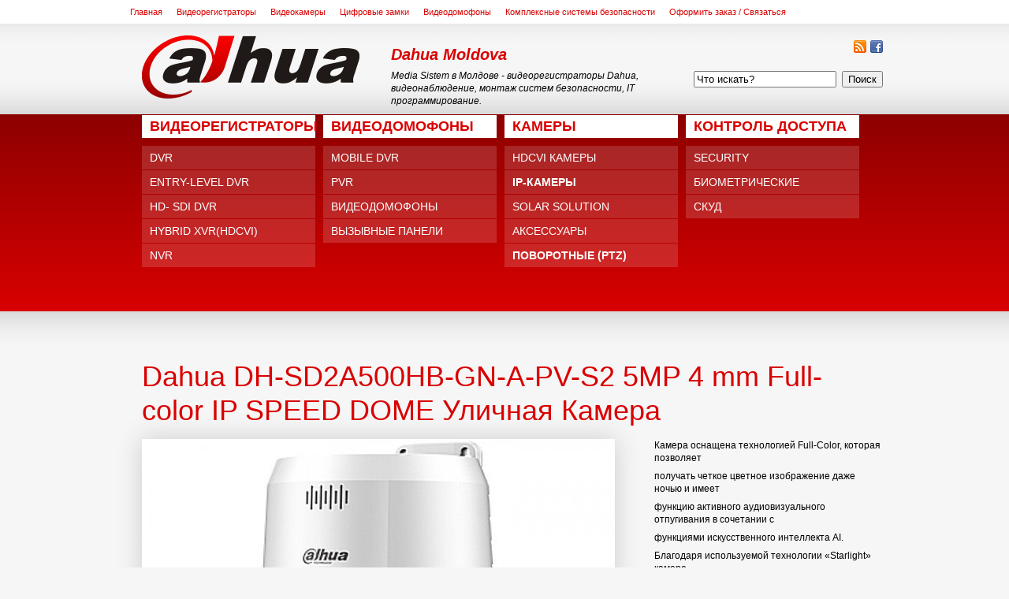

--- FILE ---
content_type: text/html; charset=UTF-8
request_url: http://www.dahua.md/page/dahua-dh-sd2a500hb-gn-a-pv-s2-5mp-4-mm-full-color-ip-speed-dome-ulichnaja-kamera
body_size: 18581
content:
<!DOCTYPE HTML>
<html><head>
	<meta charset="UTF-8">
	<title>Dahua DH-SD2A500HB-GN-A-PV-S2 5MP 4 mm Full-color IP SPEED DOME Уличная Камера » Dahua Moldova</title>
	<meta name="generator" content="MaxSite CMS">
	<meta name="description" content="Dahua DH-SD2A500HB-GN-A-PV-S2 5MP 4 mm Full-color IP SPEED DOME Уличная Камера">
	<meta name="keywords" content="Dahua DH-SD2A500HB-GN-A-PV-S2 5MP 4 mm Full-color IP SPEED DOME Уличная Камера">
	<link rel="shortcut icon" href="http://www.dahua.md/application/maxsite/templates/dahua/images/favicons/favicon1.png" type="image/x-icon">
	<link rel="canonical" href="http://www.dahua.md/page/dahua-dh-sd2a500hb-gn-a-pv-s2-5mp-4-mm-full-color-ip-speed-dome-ulichnaja-kamera">

	<!-- RSS -->
	<link rel="alternate" type="application/rss+xml" title="Все новые записи" href="http://www.dahua.md/feed">
	<link rel="alternate" type="application/rss+xml" title="Все новые комментарии" href="http://www.dahua.md/comments/feed">
	<link rel="alternate" type="application/rss+xml" title="Комментарии этой записи" href="http://www.dahua.md/page/dahua-dh-sd2a500hb-gn-a-pv-s2-5mp-4-mm-full-color-ip-speed-dome-ulichnaja-kamera/feed">

	<!-- CSS -->
	<link rel="stylesheet" href="http://www.dahua.md/application/maxsite/templates/default/css/style-all-mini.css">
	<link rel="stylesheet" href="http://www.dahua.md/application/maxsite/templates/default/css/var_style.css">
	<link rel="stylesheet" href="http://www.dahua.md/application/maxsite/templates/dahua/css/print.css" media="print">
	<script src="http://www.dahua.md/application/maxsite/common/jquery/jquery.min.js"></script>

	<!-- plugins -->
<script src="http://www.dahua.md/application/maxsite/plugins/rater/jquery.rater.js"></script>
	<link rel="stylesheet" href="http://www.dahua.md/application/maxsite/plugins/rater/rater.css">
<link rel="stylesheet" href="http://www.dahua.md/application/maxsite/plugins/colorbox/style/1/colorbox.css" media="screen"><script src="http://www.dahua.md/application/maxsite/plugins/colorbox/js/jquery.colorbox-min.js"></script>
<script>
$(document).ready(function(){
	$(".gallery,.slideshow").find("a[href$='.jpg'],a[href$='.jpeg'],a[href$='.png'],a[href$='.gif'],a[href$='.bmp']").attr("rel","cb");
	$("div.gallery a[rel=cb]").colorbox({rel:"true",transition:"elastic",photo:"true"});
	$("a.lightbox").colorbox({transition:"elastic"});
	$("div.slideshow a[rel=cb]").colorbox({rel:"true",transition:"elastic",slideshow:"true",slideshowSpeed:"2500",photo:"true"});
});
</script>
	<!-- /plugins -->

<style>body{font-family:"Segoe UI",Arial,sans-serif;font-size:16px;}</style>

	<script src="http://www.dahua.md/application/maxsite/templates/dahua/js/yoxview/yoxview-init.js"></script>
	<link rel="stylesheet/less" href="http://www.dahua.md/application/maxsite/templates/dahua/css/dahua.less" type="text/css">
	<script src="http://www.dahua.md/application/maxsite/templates/dahua/css/less.js"></script>
<!-- custom css-my_style -->
<style>
div.sidebar2 div.widget.links_widget_ms {
width: 340px !important;
margin-right: 20px;
}</style>
</head><body>
<!-- end header -->

<div class="all">
	<div class="all-wrap">
		<div class="section header-main">

			
			<div class="header">
				<div class="header-wrap">
						<div id="MainMenu" class="MainMenu"><div class="wrap">
			<ul class="menu">
				<li class="first"><a href="http://www.dahua.md/"><span>Главная</span></a></li>
<li><a href="http://www.dahua.md/category/dvr"><span>Видеорегистраторы</span></a></li>
<li><a href="http://www.dahua.md/category/cameras"><span>Видеокамеры</span></a></li>
<li><a href="http://www.dahua.md/category/i-locks"><span>Цифровые замки</span></a></li>
<li><a href="http://commax.md"><span>Видеодомофоны</span></a></li>
<li><a href="http://security.md"><span>Комплексные системы безопасности</span></a></li>
<li class="last"><a href="http://www.dahua.md/contact"><span>Оформить заказ / Связаться</span></a></li>
			</ul>
			<div class="clearfix"></div>
	</div><!-- div class=wrap --></div><!-- div id="MainMenu" -->
	<div class="logo-links"><div class="wrap"><div class="left w75"><a href="http://www.dahua.md/"><img class="left" src="http://www.dahua.md/application/maxsite/templates/dahua/images/logos/dahua.png" alt="Dahua Moldova " title="Dahua Moldova "></a>
			<div class="name_site">Dahua Moldova </div>
			<div class="description_site">Media Sistem в Молдове - видеорегистраторы Dahua, видеонаблюдение, монтаж систем безопасности, IT программирование.</div></div><div class="right text-right w25 social"><a class="header-social rss" href="http://www.dahua.md/feed"><img src="http://www.dahua.md/application/maxsite/templates/dahua/images/social/rss.png" width="16" height="16" alt="RSS" title="RSS"></a><a class="header-social facebook" rel="nofollow" href="https://www.facebook.com/profile.php?id=100045841316437"><img src="http://www.dahua.md/application/maxsite/templates/dahua/images/social/facebook.png" width="16" height="16" alt="Facebook" title="Facebook"></a><div style="padding-top: 20px">
	<form class="search_form_widget fform" name="f_search" method="get" onsubmit="location.href='http://www.dahua.md/search/' + encodeURIComponent(this.s.value).replace(/%20/g, '+'); return false;">
	<p>
	<span>
	<input type="text" name="s" class="search_text" onfocus="if (this.value == 'Что искать?') {this.value = '';}" onblur="if (this.value == '') {this.value = 'Что искать?';}" value="Что искать?">
	</span>
	<span class="fempty"></span>
	<span>
	<button type="submit" name="Submit" style="" class="search_submit">Поиск</button>
	</span>
	</p></form></div></div><div class="clearfix"></div></div><!-- div class=wrap --></div><!-- class="logo-links" -->				</div><!-- div class="header-wrap" -->
			</div><!-- div class="header" -->

						
			<div class="section article main">
				<div class="main-wrap">
										<div class="aside sidebar sidebar1"><div class="sidebar1-wrap"><div class="widget widget_1 widget_1_1 category2_widget category2_widget_standalone_dvr"><div class="w0"><div class="w1"><div class="widget_header"><span>Видеорегистраторы</span></div><!-- class="widget_header" -->
<ul class="is_link">
<li><a href="http://www.dahua.md/category/professional-dvr" title="DVR">DVR</a></li>
<li><a href="http://www.dahua.md/category/entry-level-dvr" title="Entry-level DVR">Entry-level DVR</a></li>
<li><a href="http://www.dahua.md/category/hd-sdi-dvr" title="HD- SDI DVR">HD- SDI DVR</a></li>
<li><a href="http://www.dahua.md/category/hybrid-dvr" title="Hybrid XVR(HDCVI)">Hybrid XVR(HDCVI)</a></li>
<li><a href="http://www.dahua.md/category/esata-storage" title="NVR">NVR</a></li>
</ul>
</div><div class="w2"></div></div></div><div class="widget widget_2 widget_1_2 category2_widget category2_widget_doorphones"><div class="w0"><div class="w1"><div class="widget_header"><span>Видеодомофоны</span></div><!-- class="widget_header" -->
<ul class="is_link">
<li><a href="http://www.dahua.md/category/mobile-dvr" title="Mobile DVR">Mobile DVR</a></li>
<li><a href="http://www.dahua.md/category/pvr" title="PVR">PVR</a></li>
<li><a href="http://www.dahua.md/category/atm-dvr" title="Видеодомофоны">Видеодомофоны</a></li>
<li><a href="http://www.dahua.md/category/combo-dvr" title="Вызывные панели">Вызывные панели</a></li>
</ul>
</div><div class="w2"></div></div></div><div class="widget widget_3 widget_1_3 category2_widget category2_widget_camera"><div class="w0"><div class="w1"><div class="widget_header"><span>Камеры</span></div><!-- class="widget_header" -->
<ul class="is_link">
<li><a href="http://www.dahua.md/category/hd-sdi-kamery" title="HDCVI  камеры">HDCVI  камеры</a></li>
<li><a href="http://www.dahua.md/category/ip-kamery" title="IP-камеры" class="curent-page-cat">IP-камеры</a></li>
<li><a href="http://www.dahua.md/category/solar-solution" title="Solar Solution">Solar Solution</a></li>
<li><a href="http://www.dahua.md/category/aksessuary" title="Аксессуары">Аксессуары</a></li>
<li><a href="http://www.dahua.md/category/povorotnye-ptz" title="Поворотные (PTZ)" class="curent-page-cat">Поворотные (PTZ)</a></li>
</ul>
</div><div class="w2"></div></div></div><div class="widget widget_4 widget_1_4 category2_widget category2_widget_locks"><div class="w0"><div class="w1"><div class="widget_header"><span>Контроль доступа</span></div><!-- class="widget_header" -->
<ul class="is_link">
<li><a href="http://www.dahua.md/category/security" title="Security">Security</a></li>
<li><a href="http://www.dahua.md/category/biometricheskie" title="Биометрические">Биометрические</a></li>
<li><a href="http://www.dahua.md/category/infrakrasnye" title="СКУД">СКУД</a></li>
</ul>
</div><div class="w2"></div></div></div></div><!-- div class="sidebar1-wrap" --></div><!-- div class="aside sidebar sidebar1" -->					<div class="content">
						<div class="content-wrap">
						
<div class="type type_page">

<div class="page_only"><div class="wrap">
<div class="info info-top"><h1>Dahua DH-SD2A500HB-GN-A-PV-S2 5MP 4 mm Full-color IP SPEED DOME Уличная Камера</h1></div><div class="page_content type_page">
<a id="cut"></a>
<p><img src="/uploads/sd2a500hb-gn-a-pv-s2_1_thumb.jpg" class="dahL"></p>
<p>Камера оснащена технологией Full-Color, которая позволяет </p>
<p>получать четкое цветное изображение даже ночью и имеет </p>
<p>функцию активного аудиовизуального отпугивания в сочетании с </p>
<p>функциями искусственного интеллекта AI.</p>
<p>Благодаря используемой технологии «Starlight» камере </p>
<p>требуется очень слабое освещение для получения </p>
<p>четкого цветного изображения.</p>
<p>5 Mp,1/2.8" 5 Мп CMOS STARVIS™, </p>
<p>2560 x 1920, Full Color; </p>
<p>Мин. Освещение Цвет: 0,005 Lux при F1,6 </p>
<p>Ч/Б: 0,0005 Lux при F1,6 </p>
<p>Фиксированный объектив: 4мм: (80,4°)</p>
<p>H.265/H.264(25к/с); </p>
<p>Поворот 0~355° по горизонтали и -0~90° по вертикали; </p>
<p>16x цифровой зум Встроенный; </p>
<p>ИК-подсветка 30м / LED подсветка 30m ИК и белый свет, </p>
<p>три режима ночного видения.  </p>
<p>Встроенный микрофон и динамик; Аудио: 1 вход, 1 выход.  </p>
<p>Обнаружение человека;</p>
<p>Обнаружение звука,</p>
<p>IVS функции: Пересечение, Вторжение.  </p>
<p>Звуковая и световая сигнализация. </p>
<p>Встроенный прожектор и сирена 110 dB;  </p>
<p>Порт 1 x 100Мбит/с; </p>
<p>Wi-Fi:IEEE802.11b/g/n, двойная антенна;  </p>
<p>ONVIF; </p>
<p>Поддержка Micro SD карта до 512GB;  </p>
<p>Питание DC 12В/1,5A ± 10 %;PoE </p>
<p>Потребление: <3.5Вт;Макс.: 12,95 Вт. </p>
<p>В комплект не входит блок питания.  </p>
<p>Материал: пластик; </p>
<p>Рабочие условия: -30°C ~ +60°C; </p>
<p>Относительная влажность менее 95%; </p>
<p>IP66; молниезащита TVS 2000 В; </p>
<p>Защита от перенапряжения; защита от скачков напряжения</p>
<p>Гарантия 3 года.</p>
<p><span style="font-size:150%"><span style="color:red"><strong>119USD</strong></span></span>  <s><span style="font-size:120%"><span style="color:grey"><strong>139USD</strong></span></span></s></p>
<div class="info info-bottom"></div>
	<div id="rater" title="Текущая оценка: 10. Голосов: 1"><script>
		$('#rater').rater('http://www.dahua.md/ajax/cGx1Z2lucy9yYXRlci9yYXRpbmdzLXBvc3QtYWpheC5waHA=', {maxvalue:10, style:'basic', curvalue:10, slug:'659'});
	</script></div>
	<div class="break"></div><div class="page_other_pages"><div class="page_other_pages_header">Соседние позиции</div><ul><li><a href="http://www.dahua.md/page/sd656365656566e-h" title="SD6563/6565/6566E-H ">SD6563/6565/6566E-H </a></li><li><a href="http://www.dahua.md/page/sd6523653065366570-h" title="SD6523/6530/6536/6570-H ">SD6523/6530/6536/6570-H </a></li><li><a href="http://www.dahua.md/page/sd636363656366e-h" title="SD6363/6365/6366E-H ">SD6363/6365/6366E-H </a></li><li><a href="http://www.dahua.md/page/sd6323633063376370-h" title="SD6323/6330/6337/6370-H ">SD6323/6330/6337/6370-H </a></li><li><a href="http://www.dahua.md/page/sd696369656966e-h" title="SD6963/6965/6966E-H ">SD6963/6965/6966E-H </a></li><li><a href="http://www.dahua.md/page/sd6923693069366970-h" title="SD6923/6930/6936/6970-H ">SD6923/6930/6936/6970-H </a></li><li><a href="http://www.dahua.md/page/sd41504161-h" title="SD4150/4161-H ">SD4150/4161-H </a></li><li><a href="http://www.dahua.md/page/sd6923693069366970-g" title="SD6923/6930/6936/6970-G ">SD6923/6930/6936/6970-G </a></li><li><a href="http://www.dahua.md/page/sd696369656966e-g" title="SD6963/6965/6966E-G ">SD6963/6965/6966E-G </a></li><li><a href="http://www.dahua.md/page/sd642330367063e65e66e23c-h" title="  SD6423/30/36/70/63E/65E/66E/23C-H">  SD6423/30/36/70/63E/65E/66E/23C-H</a></li></ul></div></div>
</div></div><!--div class="page_only"-->
<span><a id="comments"></a></span>
<div class="type type_page_comments">

</div><!-- class="type type_page_comments" -->

</div><!-- class="type type_page" -->
						</div><!-- div class="content-wrap" -->
					</div><!-- div class="content" -->
					
					<div class="aside sidebar sidebar2"><div class="sidebar2-wrap"><div class="widget widget_1 widget_2_1 ushki_widget ushki_widget_hcard"><div class="w0"><div class="w1"><div class="vcard" id="hcard-MediaSistem-SRL">
<img src="/uploads/ms_logo.jpg" alt="Media Sistem SRL" class="right" /> 
 <a href="http://mediasistem.com" class="url fn n">  <span class="given-name">SRL Media Sistem</span>
  <span classa="additional-name"></span>
  <span class="family-name"></span>
</a>
 <div class="org"></div>
 <a href="mailto:mediasistem@mail.ru" class="email">mediasistem@mail.ru</a>

 <div class="adr">
  <div class="street-address">ул. Мирона Костин 7, оф. 620</div>
  <span class="locality">Кишинёв</span>, 
  <span class="postal-code">2068</span>
  <span class="country-name">Молдова</span>
 </div>
 <div class="tel" style="font-weight: bold;"><span class="type">тел.</span>: +373 22 000022</div>
 <div class="tel"><span class="type">моб.</span>: +373 79 409599</div>
</div></div><div class="w2"></div></div></div><div class="widget widget_2 widget_2_2 links_widget links_widget_ms"><div class="w0"><div class="w1"><div class="widget_header"><span>Проекты Media Sistem</span></div><!-- class="widget_header" -->
<ul class="is_link links">
<li><a href="http://mediasistem.com" title="Media Sistem" target="_blank">Media Sistem</a><div>Компания Media Sistem</div></li>
<li><a href="http://security.md" title="The Art of Security" target="_blank">The Art of Security</a><div>Комплексные системы безопасности, видеонаблюдение, контроль доступа.</div></li>
<li><a href="http://olympus.md" title="Olympus Moldova" target="_blank">Olympus Moldova</a><div>Японская цифровая техника OLYMPUS от дилера в Молдове</div></li>
<li><a href="http://olympus-moldova.com" title="Olympus Service">Olympus Service</a><div>Сервис-центр OLYMPUS в Молдове: гарантийное и постгарантийное обслуживание, ремонт, аксессуары, комплектующие</div></li>
<li><a href="http://commax.md" title="COMMAX Door Phone" target="_blank">COMMAX Door Phone</a><div>Видеодомофоны и системы внутренней связи COMMAX от дилера в Молдове</div></li>
<li><a href="http://playstation.md" title="PlayStation Moldova" target="_blank">PlayStation Moldova</a><div>Новейшие игровые консоли от Sony для молдавских любителей игр и развлечений</div></li>
</ul>
</div><div class="w2"></div></div></div><div class="widget widget_3 widget_2_3 ushki_widget ushki_widget_sc"><div class="w0"><div class="w1"><a class="lightbox cboxElement" style="margin: -10px; display: block" href="http://dahua.md/uploads/service_centru.jpg" title="Сервис-центр Media Sistem в Кишинёве"><img src="http://dahua.md/uploads/mini/service_centru.jpg" alt="Сервис-центр Media Sistem в Кишинёве" title="Сервис-центр Media Sistem в Кишинёве"></a></div><div class="w2"></div></div></div></div><!-- div class="sidebar2-wrap" --></div><!-- div class="aside sidebar sidebar2" -->
					<div class="clearfix"></div>
					
				</div><!-- div class="main-wrap" -->
			</div><!-- div class="section article main" -->
		</div><!-- div class="section header-main" -->

		<div class="footer-do-separation"></div>
		
				
		<div class="footer">
			<div class="footer-wrap">
				
	<div class="footer-copyright margin-left10">&copy; Dahua Moldova , 2026</div>			</div><!-- div class="footer-wrap" -->
		</div><!-- div class="footer" -->
	</div><!-- div class="all-wrap" -->
</div><!-- div class="all" -->


			
<script>
  (function(i,s,o,g,r,a,m){i['GoogleAnalyticsObject']=r;i[r]=i[r]||function(){
  (i[r].q=i[r].q||[]).push(arguments)},i[r].l=1*new Date();a=s.createElement(o),
  m=s.getElementsByTagName(o)[0];a.async=1;a.src=g;m.parentNode.insertBefore(a,m)
  })(window,document,'script','https://www.google-analytics.com/analytics.js','ga');

  ga('create', 'UA-101537003-3', 'auto');
  ga('send', 'pageview');

</script></body></html>

--- FILE ---
content_type: text/plain; charset=UTF-8
request_url: http://www.dahua.md/application/maxsite/templates/dahua/css/dahua.less
body_size: 5907
content:
// MaxSite CMS 
// Copyright http://max-3000.com/

@col1: #D90000;
@col2: #f00;
@col3: #8C0000;
@cc: #ccc;


// подключение хелпера LESS
@import "less/include/helpers.less";

// в своем шаблоне используйте другое подключение:
// @import url('../../default/css/less/include/helpers.less');


// дополнительные стили к style-all

body {
	
	background: url(../images/bg.png) repeat-x top center;
	background-color: #f6f6f6;
}

// ССЫЛКИ
a {
	color: @col1; 
	text-decoration: underline;

	&:hover {
		color: red;
	}
	
	div.widget & {
		text-decoration: none;
	} 
	
	div.sitemap & {
		text-decoration: none;
	} 
	
	div.type_comments & {
		text-decoration: none;
	} 
	
	div.page_other_pages & {
		text-decoration: none;
	}
	
	&.curent-page-cat {
		.bold;
	}
}

// ЗАГОЛОВКИ H1
h1 {
	color: #333;
	
	a {
		color: #333;

		&:hover {
			color: #D90000;
		}
	}
	
	&.category {
		background: none;
		float: none;
		clear: both;
		margin: 20px 0;


		text-transform: uppercase;
		font-size: 24px;
		
		.background_gradient(#f6f6f6, #ffffff);
		.border_radius(0);
		color: @col1;
	}
}
 
// СТРУКТУРА САЙТА

@all_width: 980px;
@sidebar_width: 300px;

div.all-wrap {
	width: @all_width; 
	margin: 0 auto; 
	background: none; 
	.box_shadow(none); 
}

div.header {
	width: @all_width; 
	margin: 0 auto;
}

div.main {
	width: @all_width; 
	margin: 0 auto; 
	background: none;
}

div.content {
	width: @all_width; 
	margin: 0; 
	font-size: 12px;
}

div.content-wrap {
	margin: 50px 20px 10px 20px;
}

div.sidebar {
	width: @all_width; 
	margin: 0;
}

div.widget { 
	float: left; 
 }

div.sidebar1-wrap {
	margin-right: 10px;
}

div.footer {
	width: 100%; 
	clear: both; 
	.background_gradient(@col1, @col3); 
	font-size: 0.9em; 
	color: #fff;
	.box_shadow(0, 0, 20px, @cc);
	
	a {
		color: white;
	}
}

div.footer-wrap {
	padding: 10px; 
	margin: 0 auto;
}


// МЕНЮ ВЫПАДАЮЩЕЕ (только обрамляющий блок)
div.MainMenu {
	font-size: 11px; 
	padding-left: 10px; 
	background: none;

}

// верхние пункты меню
ul.menu li { 
	
	line-height: 30px;
	
	a {
		margin-right: 8px; 
		color: @col1;
		font-weight: normal;
	}
	
	a:hover {
		background: none; 
		color: @col2;
	}
	
	&.selected a {
		background: none;
	}
}


// ЗАПИСИ ПО ТЕМЕ И КОЛ-ВО КОММЕНТАРИЕВ 
// ОСТАВЬТЕ КОММЕНТАРИЙ!
div.page_other_pages_header, 
div.page_comments_count, 
div.leave_a_comment {
	font-weight: bold; 
	margin: 10px 0; 
	padding: 8px; 
	background: #F0F0F0; 
	.border(#DDD);
	.border_radius(8px);
}


// ПАГИНАЦИЯ ТЕКУЩАЯ СТРАНИЦА 
div.pagination strong {
	background: #225DA3; 
	color: white;
}

// ПЛАГИН ТАБЫ 
ul.tabs-nav li {
	&.elem {
		background: #EEE; 
		color: #888;
	}
	
	&.elem:hover, 
	&.tabs-current {
		color: #3F454B; 
		background: #BFC0CD;
	}
}

// вывод рубрик на главной
div.type_home_cat_block {
	
	
	
	div.header_home_cat {
		background: none;
		float: none;
		clear: both;
		margin: 20px 0;


		text-transform: uppercase;
		font-size: 24px;
		
		.background_gradient(#f6f6f6, #ffffff);
		.border_radius(0);
		
		
	}
}

div.page_only { 
	display: inline-block; 
	width: 440px;
	vertical-align: top;
	margin: 10px;
	
	border: 0 none;
	
	h1 { font-size: 22px; color: @col1; }
	
	div.type_page & { 
		width: 100%;
		float: none;
		
		h1 { font-size: 36px; color: @col1; }
		
		}
	}

span.cut { 
	display: inline-block; 
	width: 80px; 
	background-color: @col1; 
	text-align: center;  
	padding: 3px 0;
	margin-top: 20px;
	
	
		a { color: #fff; text-decoration: none; }
	
	}
	
.dahS { 
	width: 150px; 
	float: left; 
	margin-right: 20px; 
	.box_shadow(0, 0, 10px, @cc);  
	}

.dahL { 
	float: left; 
	margin:0 50px 50px 0; 
	.box_shadow(0, 0, 30px, @cc);  
	}	
	
.dahA { 
	display: block;
	clear: both;
	margin:50px auto; 
	border: 1px solid @cc;
	}

div.logo-links {
	
	font-style: italic;
	font-size: 75%;
	
	img.left {
		margin: 10px 40px 10px 20px;
		}
	
	div.name_site {
		color: @col1;
		font-weight: bold;
		margin: 20px 0 5px;
		}
	
	}
	
div.sidebar1 { height: 250px;
	
	div.sidebar1-wrap { padding: 0 20px; }
	
	div.widget {
		width: 220px;
		color: #fff;
		text-transform: uppercase;
		margin-left: 10px;
		a { color: #fff; }
		
		div.widget_header { 
			font-weight: bold; 
			margin-bottom: 10px; 
			background-color: #fff; 
			color: @col1;
			padding: 5px 10px; 
			font-size: 18px;
			}
		
		ul.is_link {
			
			li { 
				background: none;
				padding: 0; 
				margin-bottom: 1px;
				a { 
					display: block;
					padding: 5px 10px;
					background-color: rgba(255,255,255,0.15);
					
					&:hover {
						background-color: rgba(255,255,255,0.3);
						}
					}
				}
			}
	}
 }
 
div.sidebar2 {

margin-top: 50px;

	div.widget {  
		
		background-color: #fff;
		.box_shadow(0, 0, 20px, @cc);
		display: inline-block;
		height: 350px;
		
		div.w0 { 
			padding: 10px;
			}
		
		&.ushki_widget_hcard { 
			width: 250px;
			img { float: none; clear: both; }
			}
		
		&.links_widget_ms {
			margin-left: 20px;
			width: 710px;
			}
		
		}
	
}


a.fn {
    font-size: 120%;
    font-weight: bold;
    line-height: 120%;
	text-decoration: none; 
	display: block; 
	margin-top: 10px;
}
.org {
    font-size: 80%;
    line-height: 110%;
    margin: 5px 0;
}
a.email {
    display: inline-block;
    margin: 3px 0;
}
.adr {
    margin-bottom: 5px;
	line-height: 95%;
}

--- FILE ---
content_type: text/plain; charset=UTF-8
request_url: http://www.dahua.md/application/maxsite/templates/dahua/css/less/include/helpers.less
body_size: 3320
content:
// MaxSite CMS 
// Copyright http://max-3000.com/
// helpers.less

// МИКСЫ LESS

// .border_radius - скругление уголов
// .box_shadow - тень блока
// .text_shadow - тень текста
// .block_center - блок по центру
// .border - граница
// .bold - полужирный
// .italic - курсив
// .background_gradient - линейный градиент вертикальный
// .opacity - прозрачность


.border_radius(
	@radius_top_left, 
	@radius_top_right, 
	@radius_bottom_right, 
	@radius_bottom_left)
{
	-webkit-border-radius: @arguments;
	-moz-border-radius: @arguments;
	border-radius: @arguments;
	//behavior: url(/PIE.php);
}

.border_radius(@radius)
{
	-webkit-border-radius: @radius;
	-moz-border-radius: @radius;
	border-radius: @radius;
	//behavior: url(/PIE.php);
}

.box_shadow(none) 
{
	box-shadow: none;
	-o-box-shadow: none;
	-webkit-box-shadow: none;
	-moz-box-shadow: none;
}

.box_shadow(param, @attr) 
{
	box-shadow: @attr;
	-o-box-shadow: @attr;
	-webkit-box-shadow:@attr;
	-moz-box-shadow: @attr;
	//behavior: url(/PIE.php);
}

.box_shadow(@x, @y, @blur: 3px, @color:#888) 
{
	box-shadow: @arguments;
	-o-box-shadow: @arguments;
	-webkit-box-shadow: @arguments;
	-moz-box-shadow: @arguments;
	//behavior: url(/PIE.php);
}


.text_shadow(@x, @y, @blur: 3px, @color:#888)
{
	text-shadow: @arguments;
}

.block_center(@top: 0, @bottom: 0)
{
	margin: @top auto @bottom auto;
}


// border
.border(@color: #C0C0C0, @width: 1px, @type: solid)
{
	border: @arguments;
}

.border(top, @color: #C0C0C0, @width: 1px, @type: solid)
{
	border-top: @color @width @type;
}

.border(right, @color: #C0C0C0, @width: 1px, @type: solid)
{
	border-right: @color @width @type;
}

.border(bottom, @color: #C0C0C0, @width: 1px, @type: solid)
{
	border-bottom: @color @width @type;
}

.border(left, @color: #C0C0C0, @width: 1px, @type: solid)
{
	border-left: @color @width @type;
}

// полужирный
.bold()
{
	font-weight: bold;
}

// курсив
.italic()
{
	font-style: italic;
}

// height = line-height
.lheight(@height: 30px) 
{
	height: @height; 
	line-height: @height; 
}

.background_gradient (@startColor: #555, @endColor: #333)
{
    background-color: @endColor;
    background-repeat: repeat-x;
    background-image: -khtml-gradient(linear, left top, left bottom, from(@startColor), to(@endColor)); // Konqueror
    background-image: -moz-linear-gradient(top, @startColor, @endColor); // FF 3.6+
    background-image: -ms-linear-gradient(top, @startColor, @endColor); // IE10
    background-image: -webkit-gradient(linear, left top, left bottom, color-stop(0%, @startColor), color-stop(100%, @endColor)); // Safari 4+, Chrome 2+
    background-image: -webkit-linear-gradient(top, @startColor, @endColor); // Safari 5.1+, Chrome 10+
    background-image: -o-linear-gradient(top, @startColor, @endColor); // Opera 11.10
    background-image: linear-gradient(top, @startColor, @endColor); // The standard
    filter: e(%("progid:DXImageTransform.Microsoft.gradient(startColorstr='%d', endColorstr='%d', GradientType=0)",@startColor,@endColor)); // IE9 and down
}

.opacity(@opacity: 100) 
{
	filter: e(%("alpha(opacity=%d)", @opacity));
	-khtml-opacity: @opacity / 100;
	-moz-opacity: @opacity / 100;
	opacity: @opacity / 100;
}

